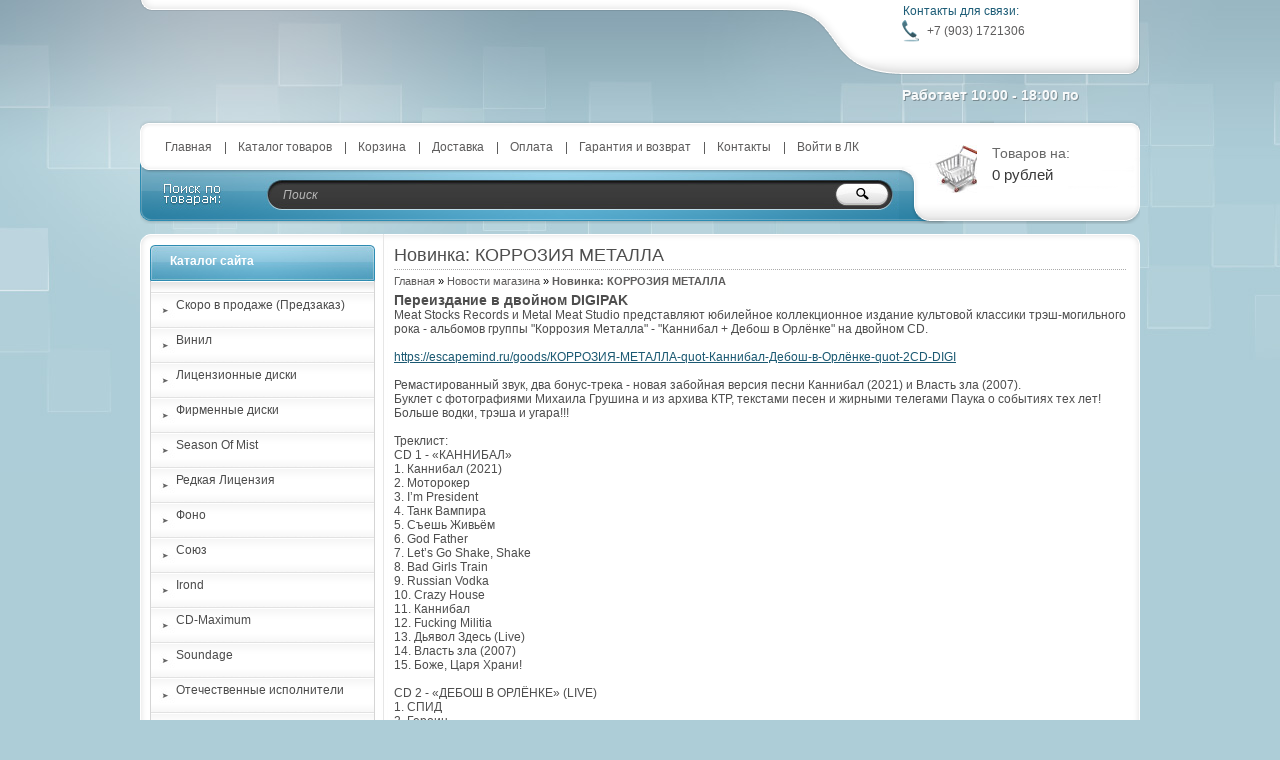

--- FILE ---
content_type: text/html; charset=utf-8
request_url: https://escapemind.ru/news/%D0%9D%D0%BE%D0%B2%D0%B8%D0%BD%D0%BA%D0%B0-%D0%9A%D0%9E%D0%A0%D0%A0%D0%9E%D0%97%D0%98%D0%AF-%D0%9C%D0%95%D0%A2%D0%90%D0%9B%D0%9B%D0%90
body_size: 10413
content:
<!DOCTYPE html PUBLIC "-//W3C//DTD XHTML 1.1//EN" "http://www.w3.org/TR/xhtml11/DTD/xhtml11.dtd">
<html xmlns="http://www.w3.org/1999/xhtml" xml:lang="ru" lang="ru">
<head>
      <title>Новинка: КОРРОЗИЯ МЕТАЛЛА</title>
    <meta name="description" content="Новинка: КОРРОЗИЯ МЕТАЛЛА" />
    <meta name="keywords" content="Новинка: КОРРОЗИЯ МЕТАЛЛА" />
  <meta name='yandex-verification' content='7b2c0eff781678db' />
  <meta name="msvalidate.01" content="DB011A85222EDBDB6630B187D64FB300" />
  <meta name="keywords" content="Новинка: КОРРОЗИЯ МЕТАЛЛА" />
  <meta name="description" content="Новинка: КОРРОЗИЯ МЕТАЛЛА" />
  <meta http-equiv="X-UA-Compatible" content="IE=7" />
  <meta http-equiv="Content-Type" content="text/html; charset=utf-8" />
  <meta http-equiv="Content-Language" content="ru" />
  <meta name="viewport" content="width=device-width, initial-scale=1.0">
  <link rel="icon" href="/design/favicon.ico?lc=1654602387" type="image/x-icon" />
  <link rel="shortcut icon" href="/design/favicon.ico?lc=1654602387" type="image/x-icon" />
  
  
      <link rel="canonical" href="https://escapemind.ru/news/%D0%9D%D0%BE%D0%B2%D0%B8%D0%BD%D0%BA%D0%B0-%D0%9A%D0%9E%D0%A0%D0%A0%D0%9E%D0%97%D0%98%D0%AF-%D0%9C%D0%95%D0%A2%D0%90%D0%9B%D0%9B%D0%90" />
    <script src="https://use.fontawesome.com/fdd0838962.js"></script>
  
  <link rel="stylesheet" href="/design//forall/css/reset_03.css" type="text/css" />
  <link rel="stylesheet" href="/design//forall/css/nyroModal/nyroModal.full.css" type="text/css" />
  <link rel="stylesheet" href="/design//forall/css/fancybox/jquery.fancybox-1.3.4.min.css" type="text/css" />
  <link rel="stylesheet" href="/design//forall/css/jquery-ui/jquery.ui.all.min.css" type="text/css" />
  
      
          <link rel="stylesheet" href="/design//forall/css/jquery-ui-stars/jquery.ui.stars.min.css" type="text/css" />
        
  <link rel="stylesheet" href="/design/main.css?lc=1749372110" type="text/css" />
  
  
  <script type="text/javascript" src="/design//forall/js/jquery-1.4.2_nyroModal-1.6.2_validate_capslock_jquery-ui-1.8.4.custom_fancybox-1.3.4.min.js"></script>
  
      
          <script type="text/javascript" src="/design//forall/js/jquery.ui.stars.min.js"></script>
        
  
   <script type="text/javascript" src="/design/form2js.js?lc=1749372110"></script>
  <script type="text/javascript" src="/design/json2.js?lc=1749372110"></script>
  
  <script type="text/javascript" src="/design/main.js?lc=1749372110"></script>
  
 <link rel="stylesheet" href="/design/nyvo.css?lc=1749372110" type="text/css" media="screen" /> 
<script type="text/javascript" src="/design/jquery.nivo.slider.pack.js"></script>
</head>
<body>
<div class="popupCatalog">
        <div class="titlePopup"><span class="cat">Каталог</span><span class="men">Меню</span><div class="closePopup"><i class="fa fa-times" aria-hidden="true"></i></div></div>
        <ul class="catalogList clear">
                                            <li class=" "><a href="https://escapemind.ru/catalog/Skoro-v-prodazhe-Predzakaz" >Скоро в продаже (Предзаказ)</a></li>
                                                <li class=" "><a href="https://escapemind.ru/catalog/Vinil" >Винил</a></li>
                                                <li class=" "><a href="https://escapemind.ru/catalog/Лицензионные-диски" >Лицензионные диски</a></li>
                                                <li class=" "><a href="https://escapemind.ru/catalog/Фирменные-диски" >Фирменные диски</a></li>
                                                <li class=" "><a href="https://escapemind.ru/catalog/Season-Of-mist" >Season Of Mist</a></li>
                                                <li class=" "><a href="https://escapemind.ru/catalog/Редкая-Лицензия" >Редкая Лицензия</a></li>
                                                <li class=" "><a href="https://escapemind.ru/catalog/Фоно" >Фоно</a></li>
                                                <li class=" "><a href="https://escapemind.ru/catalog/Союз" >Союз</a></li>
                                                <li class=" "><a href="https://escapemind.ru/catalog/Irond" >Irond</a></li>
                                                <li class=" "><a href="https://escapemind.ru/catalog/CD-Maximum" >CD-Maximum</a></li>
                                                <li class=" "><a href="https://escapemind.ru/catalog/Soundage" >Soundage</a></li>
                                                <li class=" "><a href="https://escapemind.ru/catalog/Отечественные-исполнители" >Отечественные исполнители</a></li>
                                                <li class=" "><a href="https://escapemind.ru/catalog/Black-Metal" >Black Metal</a></li>
                                                <li class=" "><a href="https://escapemind.ru/catalog/Heavy-Power-Metal" >Heavy Power Metal</a></li>
                                                <li class=" "><a href="https://escapemind.ru/catalog/Death-Metal" >Death Metal</a></li>
                                                <li class=" "><a href="https://escapemind.ru/catalog/Doom-Metal" >Doom Metal</a></li>
                                                <li class=" "><a href="https://escapemind.ru/catalog/Женский-Вокал" >Женский Вокал</a></li>
                                                <li class=" "><a href="https://escapemind.ru/catalog/Folk-Metal" >Folk Metal</a></li>
                                                <li class=" "><a href="https://escapemind.ru/catalog/Hard-rock" >Hard rock</a></li>
                                                <li class=" "><a href="https://escapemind.ru/catalog/Thrash-Metal" >Thrash Metal</a></li>
                                                <li class=" "><a href="https://escapemind.ru/catalog/Zhurnal-DARK-CITY" >Журнал DARK CITY</a></li>
                                      </ul>  
        
          <ul class="menuList clear">
                                                            <li class="main"><a href="https://escapemind.ru/"  title="ESCAPEMIND.ru - Магазин тяжёлой музыки">Главная</a></li>
                                  <li ><a href="https://escapemind.ru/catalog"  title="Полный список товаров на сайте">Каталог товаров</a></li>
                                  <li ><a href="https://escapemind.ru/cart"  title="Ваша корзина">Корзина</a></li>
                                  <li ><a href="http://dostavka.escapemind.ru/"  title="Доставка">Доставка</a></li>
                                  <li ><a href="http://oplata.escapemind.ru/"  title="Оплата">Оплата</a></li>
                                  <li ><a href="http://garantiya-i-vozvrat.escapemind.ru/"  title="Гарантия и возврат">Гарантия и возврат</a></li>
                                  <li ><a href="https://escapemind.ru/feedback"  title="Связь с администрацией магазина">Контакты</a></li>
                                  <li ><a href="https://escapemind.ru/user/login"  title="Вход в личный кабинет покупателя">Войти в ЛК</a></li>
                                                    </ul>
        
        </div> 
<div id="backtop">
  <div id="container">
    
    <div id="header">
      <div class="blocks"> 
        <div class="lft"></div>
        <div class="cntr"></div>
        <div class="rght">
            <ul style="height:60px;">
              <li class="title">Контакты для связи:</li>
              <li class="telephone padd">+7 (903) 1721306</li>                          </ul>
                          <ul>
                <li class="timework padd">Работает 10:00 - 18:00 по будним дням</li>
              </ul>
                    </div>
         
           <ul class="telephone23">
                                                <li></li>
          </ul>
      </div>
    </div>
    
    
    <div id="panelsite">
      <div class="leftcol"></div>
      <div class="centercol">
        <div class="menuheader">
          <div class="mobile mobileMenu"><i class="fa fa-bars" aria-hidden="true"></i></div>
          <ul class="menu">
                                                            <li class="main"><a href="https://escapemind.ru/"  title="ESCAPEMIND.ru - Магазин тяжёлой музыки">Главная</a></li>
                                  <li ><a href="https://escapemind.ru/catalog"  title="Полный список товаров на сайте">Каталог товаров</a></li>
                                  <li ><a href="https://escapemind.ru/cart"  title="Ваша корзина">Корзина</a></li>
                                  <li ><a href="http://dostavka.escapemind.ru/"  title="Доставка">Доставка</a></li>
                                  <li ><a href="http://oplata.escapemind.ru/"  title="Оплата">Оплата</a></li>
                                  <li ><a href="http://garantiya-i-vozvrat.escapemind.ru/"  title="Гарантия и возврат">Гарантия и возврат</a></li>
                                  <li ><a href="https://escapemind.ru/feedback"  title="Связь с администрацией магазина">Контакты</a></li>
                                  <li ><a href="https://escapemind.ru/user/login"  title="Вход в личный кабинет покупателя">Войти в ЛК</a></li>
                                                    </ul>
          <div class="mobile mobileCart"><a href="/cart"><i class="fa fa-shopping-cart" aria-hidden="true"></i></a></div>
          
          
        </div>
       
        <div class="search">
            <form action="https://escapemind.ru/search" id="searchform" method="get">
              <div>
                <input type="text" value="Поиск" onblur="this.value=(this.value=='') ? 'Поиск' : this.value;" onfocus="this.value=(this.value=='Поиск') ? '' : this.value;" id="s" class="text" name="q" />
                <input type="image" class="button" src="/design/spacer.gif?lc=1654602387" />
              </div>
            </form>
        </div>
      </div>
      <div class="rightcol cartInfo">
        <a href="https://escapemind.ru/cart"><img src="/design/cart.jpg?lc=1654602387" alt="EscapeMind" title="Оформить заказ в EscapeMind" /></a>
        <ul onclick="document.location='https://escapemind.ru/cart';">
           
            <li class="default off">Товаров на:</li>
            <li class="money cartSum">0 рублей</li>
                  </ul>
      </div>
    </div>
    
    
    <div id="topobj"></div>
    <div id="cntrobj">
      <div id="content">
                
        
        <script type="text/javascript">(window.Image ? (new Image()) : document.createElement('img')).src = 'https://vk.com/rtrg?p=VK-RTRG-107768-ecvEQ';</script>
     
     
     
        <div class="headline" style="background:none;">
  <div class="h1static clear">
    <h1 class="fnt18n">Новинка: КОРРОЗИЯ МЕТАЛЛА</h1>
  </div>
</div>
<div class="padd">
  <div class="speedbar fnt11n txtalgnlft">
    <a href="https://escapemind.ru/">Главная</a> &raquo; <a href="https://escapemind.ru/news?sid=1">Новости магазина</a> &raquo; <span class="fnt11b">Новинка: КОРРОЗИЯ МЕТАЛЛА</span>
  </div>
</div>
<div class="article padd">
  <div class="text fnt12n">
    <div class="text fnt14b">
      Переиздание в двойном DIGIPAK
    </div>
    <div class="htmlDataBlock">
      ​Meat Stocks Records и Metal Meat Studio представляют юбилейное коллекционное издание культовой классики трэш-могильного рока - альбомов группы "Коррозия Металла" - "Каннибал + Дебош в Орлёнке" на двойном CD.<br />
<br />
<a href="https://escapemind.ru/goods/КОРРОЗИЯ-МЕТАЛЛА-quot-Каннибал-Дебош-в-Орлёнке-quot-2CD-DIGI">https://escapemind.ru/goods/КОРРОЗИЯ-МЕТАЛЛА-quot-Каннибал-Дебош-в-Орлёнке-quot-2CD-DIGI</a><br />
<br />
Ремастированный звук, два бонус-трека - новая забойная версия песни Каннибал (2021) и Власть зла (2007).<br />
Буклет с фотографиями Михаила Грушина и из архива КТР, текстами песен и жирными телегами Паука о событиях тех лет!<br />
Больше водки, трэша и угара!!!<br />
<br />
Треклист:<br />
CD 1 - &laquo;КАННИБАЛ&raquo;<br />
1. Каннибал (2021)<br />
2. Моторокер<br />
3. I&rsquo;m President<br />
4. Танк Вампира<br />
5. Съешь Живьём<br />
6. God Father<br />
7. Let&rsquo;s Go Shake, Shake<br />
8. Bad Girls Train<br />
9. Russian Vodka<br />
10. Crazy House<br />
11. Каннибал<br />
12. Fucking Militia<br />
13. Дьявол Здесь (Live)<br />
14. Власть зла (2007)<br />
15. Боже, Царя Храни!<br />
<br />
CD 2 - &laquo;ДЕБОШ В ОРЛЁНКЕ&raquo; (LIVE)<br />
1. СПИД<br />
2. Героин<br />
3. I&rsquo;m President<br />
4. Танк Вампира<br />
5. Фантом<br />
6. Crazy House<br />
7. God Father<br />
8. Russian Vodka<br />
9. Bad Girls Train<br />
10. Моторокер<br />
<br />
Сергей &laquo;ПАУК&raquo; Троицкий &ndash; бас<br />
Сергей &laquo;БОРОВ&raquo; Высокосов &ndash; вокал, гитара<br />
Роман &laquo;КОСТЫЛЬ&raquo; Лебедев &ndash; гитара<br />
Александр &laquo;ЯЩЕР&raquo; Бондаренко &ndash; барабаны<br />
<br />
Ремастеринг - Игорь Королев<br />
<br />
Коллекционное издание: заводские диски с пит-артом, 6-полосный digipack, покрытие логотипа уф-лаком, 24-х страничный буклет, открытка 9х12, 2 стикера, 2 басовых медиатора, флаер.<br />
<br />
Лимитированный нумерованный тираж - 200 экземпляров.<br />
<br />
Ремастеринг - Игорь Королев
    </div>
    
    
     
    
    
     
    
    
      </div>
      <div class="data fnt11n" style="padding:5px 0 10px 0; ">
      25.03.2021
    </div>
      <script src="https://yastatic.net/es5-shims/0.0.2/es5-shims.min.js"></script>
    <script src="https://yastatic.net/share2/share.js"></script>
    <div class="ya-share2" data-services="vkontakte,facebook,odnoklassniki,moimir,twitter,lj,viber,whatsapp,telegram"></div>
</div>
<div class="hr"></div>
<div class="padd clear">
  <a href="https://escapemind.ru/news?sid=1" class="whtblue">
  К другим новостям магазина </a>
</div><script type="text/javascript">var gaJsHost = (("https:" == document.location.protocol) ? "https://ssl." : "http://www.");document.write(unescape("%3Cscript src='" + gaJsHost + "google-analytics.com/ga.js' type='text/javascript'%3E%3C/script%3E"));</script><script type="text/javascript">try {var pageTracker = _gat._getTracker("UA-103026553-1");pageTracker._trackPageview();} catch(err) { }</script><script type="text/javascript">(function(m,e,t,r,i,k,a){m[i]=m[i]||function(){(m[i].a=m[i].a||[]).push(arguments)};m[i].l=1*new Date();k=e.createElement(t),a=e.getElementsByTagName(t)[0],k.async=1,k.src=r,a.parentNode.insertBefore(k,a)}) (window,document,"script", "https://mc.yandex.ru/metrika/tag.js","ym");ym(19464580,"init",{clickmap:true,trackLinks:true,accurateTrackBounce:true,webvisor:true});</script><noscript><div><img src="https://mc.yandex.ru/watch/19464580" style="position:absolute; left:-9999px;" alt="" /></div></noscript><script>document.stat = '{"site_id":"126382","client_id":0,"goods_action":0,"s_ip":59062799,"s_uri":"https:\/\/escapemind.ru\/news\/%D0%9D%D0%BE%D0%B2%D0%B8%D0%BD%D0%BA%D0%B0-%D0%9A%D0%9E%D0%A0%D0%A0%D0%9E%D0%97%D0%98%D0%AF-%D0%9C%D0%95%D0%A2%D0%90%D0%9B%D0%9B%D0%90","s_referer":null,"s_referer_url":"\/","f_fingerprint":"","f_user_agent":"Mozilla\/5.0 (Macintosh; Intel Mac OS X 10_15_7) AppleWebKit\/537.36 (KHTML, like Gecko) Chrome\/131.0.0.0 Safari\/537.36; ClaudeBot\/1.0; +claudebot@anthropic.com)","traffic_source_id":null,"traffic_source_ip":59062799,"traffic_source_utm_source":null,"traffic_source_utm_medium":null,"traffic_source_utm_campaign":null,"traffic_source_utm_term":null,"traffic_source_utm_content":null,"traffic_source_utm_position":null,"traffic_source_utm_matchtype":null,"traffic_source_utm_placement":null,"traffic_source_utm_network":null,"traffic_source_utm_referer":null,"goods_id":[]}';</script><script type="text/javascript" src="//stat-ch.storeland.ru/static/fp.js" async></script>
          </div>
  
  
  
  <div id="left">
    
    
    <div class="block">
      <div class="blocktitle bluesmall"><a href="https://escapemind.ru/catalog">Каталог сайта</a></div>
      <div class="blockmain navigation fnt12n">
        <ul>
                                            <li class=" "><a href="https://escapemind.ru/catalog/Skoro-v-prodazhe-Predzakaz" >Скоро в продаже (Предзаказ)</a></li>
                                                <li class=" "><a href="https://escapemind.ru/catalog/Vinil" >Винил</a></li>
                                                <li class=" "><a href="https://escapemind.ru/catalog/Лицензионные-диски" >Лицензионные диски</a></li>
                                                <li class=" "><a href="https://escapemind.ru/catalog/Фирменные-диски" >Фирменные диски</a></li>
                                                <li class=" "><a href="https://escapemind.ru/catalog/Season-Of-mist" >Season Of Mist</a></li>
                                                <li class=" "><a href="https://escapemind.ru/catalog/Редкая-Лицензия" >Редкая Лицензия</a></li>
                                                <li class=" "><a href="https://escapemind.ru/catalog/Фоно" >Фоно</a></li>
                                                <li class=" "><a href="https://escapemind.ru/catalog/Союз" >Союз</a></li>
                                                <li class=" "><a href="https://escapemind.ru/catalog/Irond" >Irond</a></li>
                                                <li class=" "><a href="https://escapemind.ru/catalog/CD-Maximum" >CD-Maximum</a></li>
                                                <li class=" "><a href="https://escapemind.ru/catalog/Soundage" >Soundage</a></li>
                                                <li class=" "><a href="https://escapemind.ru/catalog/Отечественные-исполнители" >Отечественные исполнители</a></li>
                                                <li class=" "><a href="https://escapemind.ru/catalog/Black-Metal" >Black Metal</a></li>
                                                <li class=" "><a href="https://escapemind.ru/catalog/Heavy-Power-Metal" >Heavy Power Metal</a></li>
                                                <li class=" "><a href="https://escapemind.ru/catalog/Death-Metal" >Death Metal</a></li>
                                                <li class=" "><a href="https://escapemind.ru/catalog/Doom-Metal" >Doom Metal</a></li>
                                                <li class=" "><a href="https://escapemind.ru/catalog/Женский-Вокал" >Женский Вокал</a></li>
                                                <li class=" "><a href="https://escapemind.ru/catalog/Folk-Metal" >Folk Metal</a></li>
                                                <li class=" "><a href="https://escapemind.ru/catalog/Hard-rock" >Hard rock</a></li>
                                                <li class=" "><a href="https://escapemind.ru/catalog/Thrash-Metal" >Thrash Metal</a></li>
                                                <li class=" "><a href="https://escapemind.ru/catalog/Zhurnal-DARK-CITY" >Журнал DARK CITY</a></li>
                                      </ul>
      </div>
      <div class="blockbottom"></div>
    </div>
    
    
    
     
      
              
    
    
     
      
              <div class="block">
          <div class="blocktitle greysmall">
            <a href="https://escapemind.ru/compare">Сравнить товары</a>
          </div>
          <div class="blockmain sravn padd">
                          <div class="false fnt12i txtalgncnt">
                Нет товаров для сравнения
              </div>
                      </div>
          <div class="blockbottom"></div>
        </div>
               
    
    <div class="block">
      <div class="blocktitle bluelarge">
        <a href="https://escapemind.ru/cart" title="Корзина">Корзина</a>
      </div>
      <div class="blockmain cart padd cartInfo">
        <ul>
          <li class="img"><a href="https://escapemind.ru/cart"><img src="/design/cart.jpg?lc=1654602387" alt="EscapeMind" title="Оформить заказ в EscapeMind" /></a></li>
          <li class="button">
          <p class="fnt11b txtalgnlft cartSum">
            Итого: 0 рублей           </p>
          <a href="https://escapemind.ru/cart" title="Оформить заказ в EscapeMind" class="whtblue">Оформить заказ</a></li>
        </ul>
      </div>
      <div class="blockbottom">
      </div>
    </div>
    
    
    
    
        <div class="block">
          <div class="blocktitle bluelarge">
            <a href="https://escapemind.ru/news?sid=1">Вконтакте</a>
          </div>
          <div class="blockmain state padd">
            <script type="text/javascript" src="//vk.com/js/api/openapi.js?122"></script>
            
            
            <div id="vk_groups"></div>
            <script type="text/javascript">
            VK.Widgets.Group("vk_groups", {mode: 1, width: "200", height: "400", color1: 'FFFFFF', color2: '080808', color3: '5B7FA6'}, 101059307);
            </script>
          </div>
          <div class="blockbottom"></div>
        </div>
    
     
    
      
          
      
              <div class="block">
          <div class="blocktitle bluelarge">
            <a href="https://escapemind.ru/news?sid=1">Новости магазина</a>
          </div>
          <div class="blockmain state padd">
                          <div class="statetext fnt11n txtalgnlft">
                <div class="statetitle fnt12n txtalgnlft">
                  <a href="https://escapemind.ru/news/Novyj-sposob-dostavki" title="Перейти к новости: Новый способ доставки">Новый способ доставки</a>
                </div>
                <p>
                  Получайте свои заказы на пунктах выдачи Озон и Яндекс.Маркет
                </p>
                                  <div class="statedate fnt12 fnt11n txtalgnlft">
                    31.01.2026
                  </div>
                              </div>
                          <div class="statetext fnt11n txtalgnlft">
                <div class="statetitle fnt12n txtalgnlft">
                  <a href="https://escapemind.ru/news/Novinka-Soundage-WORMSDEN" title="Перейти к новости: Новинка Soundage: WORMSDEN">Новинка Soundage: WORMSDEN</a>
                </div>
                <p>
                  Дебютный альбом отечественной black metal группы от участников MAJESTAT
                </p>
                                  <div class="statedate fnt12 fnt11n txtalgnlft">
                    17.01.2026
                  </div>
                              </div>
                          <div class="statetext fnt11n txtalgnlft">
                <div class="statetitle fnt12n txtalgnlft">
                  <a href="https://escapemind.ru/news/Novinka-Soyuz-BEYOND-THE-BLACK-2" title="Перейти к новости: Новинка Союз: BEYOND THE BLACK">Новинка Союз: BEYOND THE BLACK</a>
                </div>
                <p>
                  Новый альбом группы с женским вокалом
                </p>
                                  <div class="statedate fnt12 fnt11n txtalgnlft">
                    17.01.2026
                  </div>
                              </div>
                          <div class="statetext fnt11n txtalgnlft">
                <div class="statetitle fnt12n txtalgnlft">
                  <a href="https://escapemind.ru/news/Novinka-Soyuz-KREATOR" title="Перейти к новости: Новинка Союз: KREATOR">Новинка Союз: KREATOR</a>
                </div>
                <p>
                  Новый альбом легендарной немецкой группы в двух вариантах
                </p>
                                  <div class="statedate fnt12 fnt11n txtalgnlft">
                    17.01.2026
                  </div>
                              </div>
                          <div class="statetext fnt11n txtalgnlft">
                <div class="statetitle fnt12n txtalgnlft">
                  <a href="https://escapemind.ru/news/Novinka-SOundage-KMeT" title="Перейти к новости: Новинка Soundage: КМЕТЪ">Новинка Soundage: КМЕТЪ</a>
                </div>
                <p>
                  Новый альбом этнокор коллектива
                </p>
                                  <div class="statedate fnt12 fnt11n txtalgnlft">
                    15.01.2026
                  </div>
                              </div>
                          <div class="statetext fnt11n txtalgnlft">
                <div class="statetitle fnt12n txtalgnlft">
                  <a href="https://escapemind.ru/news/Novinka-Meuse-Music-SOLILOQUIUM" title="Перейти к новости: Новинка Meuse Music: SOLILOQUIUM">Новинка Meuse Music: SOLILOQUIUM</a>
                </div>
                <p>
                  Новый альбом шведской death doom metal группы
                </p>
                                  <div class="statedate fnt12 fnt11n txtalgnlft">
                    27.12.2025
                  </div>
                              </div>
                          <div class="statetext fnt11n txtalgnlft">
                <div class="statetitle fnt12n txtalgnlft">
                  <a href="https://escapemind.ru/news/Novinka-Meuse-Music-ORNAMENTOS-DEL-MIEDO" title="Перейти к новости: Новинка Meuse Music: ORNAMENTOS DEL MIEDO">Новинка Meuse Music: ORNAMENTOS DEL MIEDO</a>
                </div>
                <p>
                  Новый альбом проекта участника GRAVEYARD OF SOULS
                </p>
                                  <div class="statedate fnt12 fnt11n txtalgnlft">
                    27.12.2025
                  </div>
                              </div>
                          <div class="statetext fnt11n txtalgnlft">
                <div class="statetitle fnt12n txtalgnlft">
                  <a href="https://escapemind.ru/news/Novinka-Meuse-Music-OAKMORD" title="Перейти к новости: Новинка Meuse Music: OAKMORD">Новинка Meuse Music: OAKMORD</a>
                </div>
                <p>
                  Новый альбом проекта музыкантов MY SHAMEFUL
                </p>
                                  <div class="statedate fnt12 fnt11n txtalgnlft">
                    27.12.2025
                  </div>
                              </div>
                          <div class="statetext fnt11n txtalgnlft">
                <div class="statetitle fnt12n txtalgnlft">
                  <a href="https://escapemind.ru/news/Novinka-Meuse-Music-PILGRIMAGE" title="Перейти к новости: Новинка Meuse Music: PILGRIMAGE">Новинка Meuse Music: PILGRIMAGE</a>
                </div>
                <p>
                  ВТорой альбом международного death doom metal проекта
                </p>
                                  <div class="statedate fnt12 fnt11n txtalgnlft">
                    27.12.2025
                  </div>
                              </div>
                          <div class="statetext fnt11n txtalgnlft">
                <div class="statetitle fnt12n txtalgnlft">
                  <a href="https://escapemind.ru/news/Novinka-Meuse-Music-EVADNE" title="Перейти к новости: Новинка Meuse Music: EVADNE">Новинка Meuse Music: EVADNE</a>
                </div>
                <p>
                  Акустический альбом лучшей death doom metal группы Испании
                </p>
                                  <div class="statedate fnt12 fnt11n txtalgnlft">
                    27.12.2025
                  </div>
                              </div>
                      </div>
          <div class="blockbottom"></div>
        </div>
       
      
      
              <div class="block">
          <div class="blocktitle bluelarge">
            <a href="https://escapemind.ru/news?sid=3">Новости СМИ</a>
          </div>
          <div class="blockmain state padd">
                          <div class="statetext fnt11n txtalgnlft">
                <div class="statetitle fnt12n txtalgnlft">
                  <a href="https://escapemind.ru/news/Melanholiya-zastyvshaya-v-kamne" title="Перейти к странице новости: Меланхолия, застывшая в камне">Меланхолия, застывшая в камне</a>
                </div>
                <p>
                  Рецензия на новый альбом TETHRA — «Withered Heart Standing»
                </p>
                                  <div class="statedate fnt12 fnt11n txtalgnlft">
                    11.01.2026
                  </div>
                              </div>
                          <div class="statetext fnt11n txtalgnlft">
                <div class="statetitle fnt12n txtalgnlft">
                  <a href="https://escapemind.ru/news/Paralich-voli-v-jepohu-haosa-Black-Swan-vozvrashhayutsya-s-novym-manifestom" title="Перейти к странице новости: Паралич воли в эпоху хаоса: Black Swan возвращаются с новым манифестом">Паралич воли в эпоху хаоса: Black Swan возвращаются с новым манифестом</a>
                </div>
                <p>
                  Выходит новый альбом BLACK SWAN
                </p>
                                  <div class="statedate fnt12 fnt11n txtalgnlft">
                    11.01.2026
                  </div>
                              </div>
                          <div class="statetext fnt11n txtalgnlft">
                <div class="statetitle fnt12n txtalgnlft">
                  <a href="https://escapemind.ru/news/Asphagor-The-Aphotic-Vortex-2025-Kogda-bezdna-smotrit-na-tebya" title="Перейти к странице новости: ​Asphagor - «The Aphotic Vortex» (2025): Когда бездна смотрит на тебя">​Asphagor - «The Aphotic Vortex» (2025): Когда бездна смотрит на тебя</a>
                </div>
                <p>
                  Рецензия на новый альбом австрийской black metal группы
                </p>
                                  <div class="statedate fnt12 fnt11n txtalgnlft">
                    01.01.2026
                  </div>
                              </div>
                          <div class="statetext fnt11n txtalgnlft">
                <div class="statetitle fnt12n txtalgnlft">
                  <a href="https://escapemind.ru/news/THE-RODS-vypuskayut-moshhnyj-videoklip-quot-Tears-for-the-Innocent-quot" title="Перейти к странице новости: THE RODS выпускают мощный видеоклип &quot;Tears for the Innocent&quot;">THE RODS выпускают мощный видеоклип &quot;Tears for the Innocent&quot;</a>
                </div>
                <p>
                  Новый альбом в продаже в ближайшую неделю
                </p>
                                  <div class="statedate fnt12 fnt11n txtalgnlft">
                    26.11.2025
                  </div>
                              </div>
                          <div class="statetext fnt11n txtalgnlft">
                <div class="statetitle fnt12n txtalgnlft">
                  <a href="https://escapemind.ru/news/Alissa-White-Gluz-pokidaet-Arch-Enemy-i-vypuskaet-solnyj-singl" title="Перейти к странице новости: Alissa White-Gluz покидает Arch Enemy и выпускает сольный сингл">Alissa White-Gluz покидает Arch Enemy и выпускает сольный сингл</a>
                </div>
                <p>
                  Смотрите новое видео
                </p>
                                  <div class="statedate fnt12 fnt11n txtalgnlft">
                    24.11.2025
                  </div>
                              </div>
                          <div class="statetext fnt11n txtalgnlft">
                <div class="statetitle fnt12n txtalgnlft">
                  <a href="https://escapemind.ru/news/Novyj-klip-MARIANAS-REST" title="Перейти к странице новости: Новый клип MARIANAS REST">Новый клип MARIANAS REST</a>
                </div>
                <p>
                  Новый альбом финской death doom metal группы выйдет в январе
                </p>
                                  <div class="statedate fnt12 fnt11n txtalgnlft">
                    23.11.2025
                  </div>
                              </div>
                          <div class="statetext fnt11n txtalgnlft">
                <div class="statetitle fnt12n txtalgnlft">
                  <a href="https://escapemind.ru/news/BLOODBOUND-vypustili-novyj-singl" title="Перейти к странице новости: BLOODBOUND выпустили новый сингл">BLOODBOUND выпустили новый сингл</a>
                </div>
                <p>
                  Ожидаем новый альбом шведов на Napalm Records и Союзе
                </p>
                                  <div class="statedate fnt12 fnt11n txtalgnlft">
                    20.11.2025
                  </div>
                              </div>
                          <div class="statetext fnt11n txtalgnlft">
                <div class="statetitle fnt12n txtalgnlft">
                  <a href="https://escapemind.ru/news/ROCK-OUT-vypustili-novyj-singl" title="Перейти к странице новости: ROCK-OUT выпустили новый сингл">ROCK-OUT выпустили новый сингл</a>
                </div>
                <p>
                  Заказывайте последний альбом 100-процентной швейцарской hard rock группы
                </p>
                                  <div class="statedate fnt12 fnt11n txtalgnlft">
                    19.11.2025
                  </div>
                              </div>
                          <div class="statetext fnt11n txtalgnlft">
                <div class="statetitle fnt12n txtalgnlft">
                  <a href="https://escapemind.ru/news/Novoe-video-BATTLE-BEAST-2" title="Перейти к странице новости: Новое видео BATTLE BEAST">Новое видео BATTLE BEAST</a>
                </div>
                <p>
                  Заказывайте издание Союз
                </p>
                                  <div class="statedate fnt12 fnt11n txtalgnlft">
                    19.11.2025
                  </div>
                              </div>
                          <div class="statetext fnt11n txtalgnlft">
                <div class="statetitle fnt12n txtalgnlft">
                  <a href="https://escapemind.ru/news/BLACK-SWAN-vozvrashhayutsya-s-novym-albomom-quot-Paralyzed-quot-i-singlom-quot-If-I-Was-King-quot" title="Перейти к странице новости: BLACK SWAN возвращаются с новым альбомом &quot;Paralyzed&quot; и синглом &quot;If I Was King&quot;">BLACK SWAN возвращаются с новым альбомом &quot;Paralyzed&quot; и синглом &quot;If I Was King&quot;</a>
                </div>
                <p>
                  Третий альбом выйдет на Irond в следующем году
                </p>
                                  <div class="statedate fnt12 fnt11n txtalgnlft">
                    17.11.2025
                  </div>
                              </div>
                      </div>
          <div class="blockbottom"></div>
        </div>
            
        
    
          <div class="block">
        <div class="blocktitle bluesmall">
          <a href="https://escapemind.ru/news?sid=2">Статьи сайта</a>
        </div>
        <div class="blockmain state padd">
                      <div class="statetext fnt11n txtalgnlft">
              <div class="statetitle fnt12n txtalgnlft">
                <a href="https://escapemind.ru/news/Final-kosmicheskoj-tragedii-Polnyj-putevoditel-po-syuzhetu-trilogii-STILLBIRTH" title="Перейти к статье: ​Финал космической трагедии: Полный путеводитель по сюжету трилогии STILLBIRTH">​Финал космической трагедии: Полный путеводитель по сюжету трилогии STILLBIRTH</a>
              </div>
              <p>
                Новый альбом brutal surf death metal группы в продаже
              </p>
                              <div class="statedate fnt12 fnt11n txtalgnlft">
                  11.01.2026
                </div>
                          </div>
                      <div class="statetext fnt11n txtalgnlft">
              <div class="statetitle fnt12n txtalgnlft">
                <a href="https://escapemind.ru/news/Grem-Bonnet-Zheleznyj-chelovek-roka-v-delovom-kostyume-i-v-78-let-ostaetsya-v-stroyu" title="Перейти к статье: Грэм Боннет: Железный человек рока в деловом костюме и в 78 лет остается в строю">Грэм Боннет: Железный человек рока в деловом костюме и в 78 лет остается в строю</a>
              </div>
              <p>
                Интервью с вокалистом, приуроченное к выходу концертного альбома
              </p>
                              <div class="statedate fnt12 fnt11n txtalgnlft">
                  28.12.2025
                </div>
                          </div>
                      <div class="statetext fnt11n txtalgnlft">
              <div class="statetitle fnt12n txtalgnlft">
                <a href="https://escapemind.ru/news/Pogruzhenie-v-sagu-Trilogiya-VEONITY-na-CD-v-Escapemind" title="Перейти к статье: ​Погружение в сагу: Трилогия VEONITY на CD в Escapemind!">​Погружение в сагу: Трилогия VEONITY на CD в Escapemind!</a>
              </div>
              <p>
                Ищете проверенный, энергичный пауэр-метал, вдохновленный золотой эрой жанра?
              </p>
                              <div class="statedate fnt12 fnt11n txtalgnlft">
                  24.12.2025
                </div>
                          </div>
                      <div class="statetext fnt11n txtalgnlft">
              <div class="statetitle fnt12n txtalgnlft">
                <a href="https://escapemind.ru/news/REMINA-Kosmicheskij-dum-v-duhe-nostalgii" title="Перейти к статье: REMINA: Космический дум в духе ностальгии">REMINA: Космический дум в духе ностальгии</a>
              </div>
              <p>
                Проект бывшей вокалистки DRACONIAN и лидера SOJOURNER в продаже
              </p>
                              <div class="statedate fnt12 fnt11n txtalgnlft">
                  22.12.2025
                </div>
                          </div>
                      <div class="statetext fnt11n txtalgnlft">
              <div class="statetitle fnt12n txtalgnlft">
                <a href="https://escapemind.ru/news/Posle-skorbi-prihodit-strah-Post-Luctum-anonsiruyut-novyj-albom-Timor-Lucis" title="Перейти к статье: ​После скорби приходит страх: Post Luctum анонсируют новый альбом «Timor Lucis»">​После скорби приходит страх: Post Luctum анонсируют новый альбом «Timor Lucis»</a>
              </div>
              <p>
                Скоро в продаже
              </p>
                              <div class="statedate fnt12 fnt11n txtalgnlft">
                  22.12.2025
                </div>
                          </div>
                      <div class="statetext fnt11n txtalgnlft">
              <div class="statetitle fnt12n txtalgnlft">
                <a href="https://escapemind.ru/news/Luchshij-thrash-metal-albom-2025-goda" title="Перейти к статье: Лучший thrash metal альбом 2025 года?">Лучший thrash metal альбом 2025 года?</a>
              </div>
              <p>
                Рецензия на новый Testament
              </p>
                              <div class="statedate fnt12 fnt11n txtalgnlft">
                  22.12.2025
                </div>
                          </div>
                      <div class="statetext fnt11n txtalgnlft">
              <div class="statetitle fnt12n txtalgnlft">
                <a href="https://escapemind.ru/news/10-hitov-tyazholoj-muzyki-2025-goda" title="Перейти к статье: ​10 хитов тяжёлой музыки 2025 года">​10 хитов тяжёлой музыки 2025 года</a>
              </div>
              <p>
                эти альбомы стали глотком свежего воздуха для поклонников физических носителей в России\
              </p>
                              <div class="statedate fnt12 fnt11n txtalgnlft">
                  06.12.2025
                </div>
                          </div>
                      <div class="statetext fnt11n txtalgnlft">
              <div class="statetitle fnt12n txtalgnlft">
                <a href="https://escapemind.ru/news/Soulfly-Chama-Albom-dlya-loyalnyh-poklonnikov" title="Перейти к статье: Soulfly – Chama: Альбом для лояльных поклонников">Soulfly – Chama: Альбом для лояльных поклонников</a>
              </div>
              <p>
                Рецензия на новый SOULFLY
              </p>
                              <div class="statedate fnt12 fnt11n txtalgnlft">
                  04.12.2025
                </div>
                          </div>
                      <div class="statetext fnt11n txtalgnlft">
              <div class="statetitle fnt12n txtalgnlft">
                <a href="https://escapemind.ru/news/Intervyu-s-Ronni-Romero-novyj-albom-Backbone-yarkie-momenty-karery-vdohnovenie-ot-filmov-i-mnogoe-drugoe" title="Перейти к статье: Интервью с Ронни Ромеро: новый альбом Backbone, яркие моменты карьеры, вдохновение от фильмов и многое другое">Интервью с Ронни Ромеро: новый альбом Backbone, яркие моменты карьеры, вдохновение от фильмов и многое другое</a>
              </div>
              <p>
                Новый альбом Ромеро в продаже
              </p>
                              <div class="statedate fnt12 fnt11n txtalgnlft">
                  26.11.2025
                </div>
                          </div>
                      <div class="statetext fnt11n txtalgnlft">
              <div class="statetitle fnt12n txtalgnlft">
                <a href="https://escapemind.ru/news/Impurity-Novaya-volna-klassicheskogo-shvedskogo-det-metala" title="Перейти к статье: Impurity: Новая волна классического шведского дэт-метала">Impurity: Новая волна классического шведского дэт-метала</a>
              </div>
              <p>
                Заказывайте дебют от группы производства Hammerheart
              </p>
                              <div class="statedate fnt12 fnt11n txtalgnlft">
                  26.11.2025
                </div>
                          </div>
                  </div>
        <div class="blockbottom"></div>
      </div>
     
    
  </div>
  <div class="clear"></div>
</div>
</div>
<div id="bottobj"></div>
<div id="footer">
  <div id="main">
    <div class="menufooter">
      <ul>
                              <li class="main" ><a href="https://escapemind.ru/"  title="ESCAPEMIND.ru - Магазин тяжёлой музыки">Главная</a></li><li  ><a href="http://dostavka.escapemind.ru/"  title="Доставка">Доставка</a></li><li  ><a href="https://escapemind.ru/cart"  title="Ваша корзина">Корзина</a></li><li  ><a href="https://escapemind.ru/catalog"  title="Полный список товаров на сайте">Каталог товаров</a></li><li  ><a href="https://escapemind.ru/admin/login"  title="Вход в бэк-офис магазина">Вход в бэк-офис</a></li><li  ><a href="https://escapemind.ru/feedback"  title="Связь с администрацией магазина">Связь с администрацией</a></li>                        </ul>
    </div>
    <div class="copyring">
      <p>&copy; 2026  EscapeMind. ИП Белов Виталий Александрович ОГРНИП 312774601200211. Все права защищены.</p>
    </div>
  </div>
</div>
<div id="panelbottom">
  <div class="money">
    <p>Мы принимаем:</p>
    <div class="img"></div>
  </div>
  
  <div class="schetchiki">
    <!-- Yandex.Metrika informer -->
<a href="https://metrika.yandex.ru/stat/?id=19464580&from=informer"
target="_blank" rel="nofollow"><img src="https://informer.yandex.ru/informer/19464580/3_1_FFFFFFFF_EFEFEFFF_0_pageviews"
style="width:88px; height:31px; border:0;" alt="Яндекс.Метрика" title="Яндекс.Метрика: данные за сегодня (просмотры, визиты и уникальные посетители)" class="ym-advanced-informer" data-cid="19464580" data-lang="ru" /></a>
<!-- /Yandex.Metrika informer -->

<!-- Yandex.Metrika counter -->
<script type="text/javascript" >
   (function(m,e,t,r,i,k,a){m[i]=m[i]||function(){(m[i].a=m[i].a||[]).push(arguments)};
   m[i].l=1*new Date();
   for (var j = 0; j < document.scripts.length; j++) {if (document.scripts[j].src === r) { return; }}
   k=e.createElement(t),a=e.getElementsByTagName(t)[0],k.async=1,k.src=r,a.parentNode.insertBefore(k,a)})
   (window, document, "script", "https://mc.yandex.ru/metrika/tag.js", "ym");

   ym(19464580, "init", {
        clickmap:true,
        trackLinks:true,
        accurateTrackBounce:true,
        webvisor:true,
        ecommerce:"dataLayer"
   });
</script>
<noscript><div><img src="https://mc.yandex.ru/watch/19464580" style="position:absolute; left:-9999px;" alt="" /></div></noscript>
<!-- /Yandex.Metrika counter -->

<script type="text/javascript">
window.dataLayer = window.dataLayer || [];
</script>









<!-- Google tag (gtag.js) -->
<script async src="https://www.googletagmanager.com/gtag/js?id=G-GJW1MHR54F"></script>
<script>
  window.dataLayer = window.dataLayer || [];
  function gtag(){dataLayer.push(arguments);}
  gtag('js', new Date());

  gtag('config', 'G-GJW1MHR54F');
</script>

<!-- Top.Mail.Ru counter -->
<script type="text/javascript">
var _tmr = window._tmr || (window._tmr = []);
_tmr.push({id: "2242702", type: "pageView", start: (new Date()).getTime()});
(function (d, w, id) {
  if (d.getElementById(id)) return;
  var ts = d.createElement("script"); ts.type = "text/javascript"; ts.async = true; ts.id = id;
  ts.src = "https://top-fwz1.mail.ru/js/code.js";
  var f = function () {var s = d.getElementsByTagName("script")[0]; s.parentNode.insertBefore(ts, s);};
  if (w.opera == "[object Opera]") { d.addEventListener("DOMContentLoaded", f, false); } else { f(); }
})(document, window, "tmr-code");
</script>
<noscript><div><img src="https://top-fwz1.mail.ru/counter?id=2242702;js=na" style="position:absolute;left:-9999px;" alt="Top.Mail.Ru" /></div></noscript>
<!-- /Top.Mail.Ru counter -->
  </div>
</div>
</div>
</body>
</html><script type="text/javascript">(function(){var b=document.createElement("script");b.type="text/javascript";b.async=true;b.src="https://s323265.storeland.ru/setcookie?sid=126382&u=e05b150d&g=w%CB%A7";var a=document.getElementsByTagName("script")[0];a.parentNode.insertBefore(b,a);})();</script><noscript><img width="1" height="1" src="https://s323265.storeland.ru/setcookie?sid=126382&u=e05b150d&g=w%CB%A7&img=1" alt=""/></noscript>

--- FILE ---
content_type: text/html; charset=UTF-8, text/html
request_url: https://stat-ch.storeland.ru/
body_size: 26
content:
{"memory":22824,"time":0.00033211708068847656,"errors":[],"notice":[]}